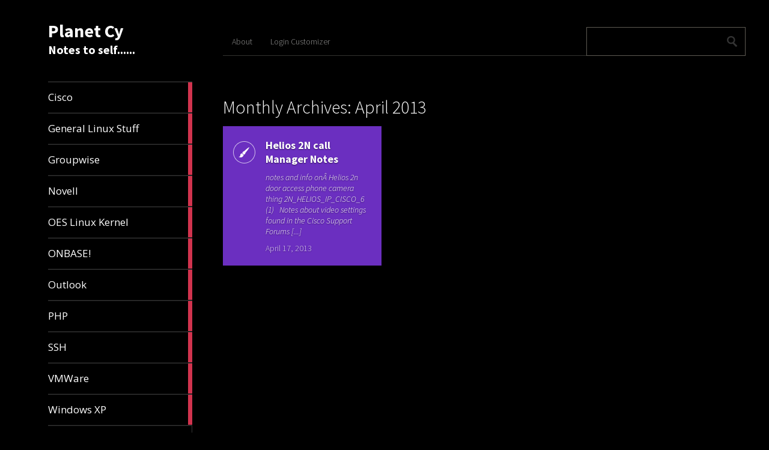

--- FILE ---
content_type: text/html; charset=UTF-8
request_url: http://www.planetcy.com/?m=201304
body_size: 7002
content:
<!DOCTYPE html>
<html lang="en-US">
	<head>
		<meta charset="UTF-8" />
		<title>April | 2013 | Planet Cy</title>
		<meta name="viewport" content="width=device-width, initial-scale=1.0">
		<link rel="profile" href="http://gmpg.org/xfn/11">
		<link rel="pingback" href="http://www.planetcy.com/xmlrpc.php">

		<title>April 2013 &#8211; Planet Cy</title>
<meta name='robots' content='max-image-preview:large' />
	<style>img:is([sizes="auto" i], [sizes^="auto," i]) { contain-intrinsic-size: 3000px 1500px }</style>
	<link rel='dns-prefetch' href='//cdn.rawgit.com' />
<link rel='dns-prefetch' href='//fonts.googleapis.com' />
<link rel="alternate" type="application/rss+xml" title="Planet Cy &raquo; Feed" href="http://www.planetcy.com/?feed=rss2" />
<link rel="alternate" type="application/rss+xml" title="Planet Cy &raquo; Comments Feed" href="http://www.planetcy.com/?feed=comments-rss2" />
<link rel="alternate" type="text/calendar" title="Planet Cy &raquo; iCal Feed" href="http://www.planetcy.com?post_type=tribe_events&#038;ical=1" />
<script type="text/javascript">
/* <![CDATA[ */
window._wpemojiSettings = {"baseUrl":"https:\/\/s.w.org\/images\/core\/emoji\/15.0.3\/72x72\/","ext":".png","svgUrl":"https:\/\/s.w.org\/images\/core\/emoji\/15.0.3\/svg\/","svgExt":".svg","source":{"concatemoji":"http:\/\/www.planetcy.com\/wp-includes\/js\/wp-emoji-release.min.js?ver=6.7.4"}};
/*! This file is auto-generated */
!function(i,n){var o,s,e;function c(e){try{var t={supportTests:e,timestamp:(new Date).valueOf()};sessionStorage.setItem(o,JSON.stringify(t))}catch(e){}}function p(e,t,n){e.clearRect(0,0,e.canvas.width,e.canvas.height),e.fillText(t,0,0);var t=new Uint32Array(e.getImageData(0,0,e.canvas.width,e.canvas.height).data),r=(e.clearRect(0,0,e.canvas.width,e.canvas.height),e.fillText(n,0,0),new Uint32Array(e.getImageData(0,0,e.canvas.width,e.canvas.height).data));return t.every(function(e,t){return e===r[t]})}function u(e,t,n){switch(t){case"flag":return n(e,"\ud83c\udff3\ufe0f\u200d\u26a7\ufe0f","\ud83c\udff3\ufe0f\u200b\u26a7\ufe0f")?!1:!n(e,"\ud83c\uddfa\ud83c\uddf3","\ud83c\uddfa\u200b\ud83c\uddf3")&&!n(e,"\ud83c\udff4\udb40\udc67\udb40\udc62\udb40\udc65\udb40\udc6e\udb40\udc67\udb40\udc7f","\ud83c\udff4\u200b\udb40\udc67\u200b\udb40\udc62\u200b\udb40\udc65\u200b\udb40\udc6e\u200b\udb40\udc67\u200b\udb40\udc7f");case"emoji":return!n(e,"\ud83d\udc26\u200d\u2b1b","\ud83d\udc26\u200b\u2b1b")}return!1}function f(e,t,n){var r="undefined"!=typeof WorkerGlobalScope&&self instanceof WorkerGlobalScope?new OffscreenCanvas(300,150):i.createElement("canvas"),a=r.getContext("2d",{willReadFrequently:!0}),o=(a.textBaseline="top",a.font="600 32px Arial",{});return e.forEach(function(e){o[e]=t(a,e,n)}),o}function t(e){var t=i.createElement("script");t.src=e,t.defer=!0,i.head.appendChild(t)}"undefined"!=typeof Promise&&(o="wpEmojiSettingsSupports",s=["flag","emoji"],n.supports={everything:!0,everythingExceptFlag:!0},e=new Promise(function(e){i.addEventListener("DOMContentLoaded",e,{once:!0})}),new Promise(function(t){var n=function(){try{var e=JSON.parse(sessionStorage.getItem(o));if("object"==typeof e&&"number"==typeof e.timestamp&&(new Date).valueOf()<e.timestamp+604800&&"object"==typeof e.supportTests)return e.supportTests}catch(e){}return null}();if(!n){if("undefined"!=typeof Worker&&"undefined"!=typeof OffscreenCanvas&&"undefined"!=typeof URL&&URL.createObjectURL&&"undefined"!=typeof Blob)try{var e="postMessage("+f.toString()+"("+[JSON.stringify(s),u.toString(),p.toString()].join(",")+"));",r=new Blob([e],{type:"text/javascript"}),a=new Worker(URL.createObjectURL(r),{name:"wpTestEmojiSupports"});return void(a.onmessage=function(e){c(n=e.data),a.terminate(),t(n)})}catch(e){}c(n=f(s,u,p))}t(n)}).then(function(e){for(var t in e)n.supports[t]=e[t],n.supports.everything=n.supports.everything&&n.supports[t],"flag"!==t&&(n.supports.everythingExceptFlag=n.supports.everythingExceptFlag&&n.supports[t]);n.supports.everythingExceptFlag=n.supports.everythingExceptFlag&&!n.supports.flag,n.DOMReady=!1,n.readyCallback=function(){n.DOMReady=!0}}).then(function(){return e}).then(function(){var e;n.supports.everything||(n.readyCallback(),(e=n.source||{}).concatemoji?t(e.concatemoji):e.wpemoji&&e.twemoji&&(t(e.twemoji),t(e.wpemoji)))}))}((window,document),window._wpemojiSettings);
/* ]]> */
</script>
<link rel='stylesheet' id='wp-publication-archive-frontend-css' href='http://www.planetcy.com/wp-content/plugins/wp-publication-archive/includes/front-end.css?ver=3' type='text/css' media='all' />
<style id='wp-emoji-styles-inline-css' type='text/css'>

	img.wp-smiley, img.emoji {
		display: inline !important;
		border: none !important;
		box-shadow: none !important;
		height: 1em !important;
		width: 1em !important;
		margin: 0 0.07em !important;
		vertical-align: -0.1em !important;
		background: none !important;
		padding: 0 !important;
	}
</style>
<link rel='stylesheet' id='wp-block-library-css' href='http://www.planetcy.com/wp-includes/css/dist/block-library/style.min.css?ver=6.7.4' type='text/css' media='all' />
<style id='classic-theme-styles-inline-css' type='text/css'>
/*! This file is auto-generated */
.wp-block-button__link{color:#fff;background-color:#32373c;border-radius:9999px;box-shadow:none;text-decoration:none;padding:calc(.667em + 2px) calc(1.333em + 2px);font-size:1.125em}.wp-block-file__button{background:#32373c;color:#fff;text-decoration:none}
</style>
<style id='global-styles-inline-css' type='text/css'>
:root{--wp--preset--aspect-ratio--square: 1;--wp--preset--aspect-ratio--4-3: 4/3;--wp--preset--aspect-ratio--3-4: 3/4;--wp--preset--aspect-ratio--3-2: 3/2;--wp--preset--aspect-ratio--2-3: 2/3;--wp--preset--aspect-ratio--16-9: 16/9;--wp--preset--aspect-ratio--9-16: 9/16;--wp--preset--color--black: #000000;--wp--preset--color--cyan-bluish-gray: #abb8c3;--wp--preset--color--white: #ffffff;--wp--preset--color--pale-pink: #f78da7;--wp--preset--color--vivid-red: #cf2e2e;--wp--preset--color--luminous-vivid-orange: #ff6900;--wp--preset--color--luminous-vivid-amber: #fcb900;--wp--preset--color--light-green-cyan: #7bdcb5;--wp--preset--color--vivid-green-cyan: #00d084;--wp--preset--color--pale-cyan-blue: #8ed1fc;--wp--preset--color--vivid-cyan-blue: #0693e3;--wp--preset--color--vivid-purple: #9b51e0;--wp--preset--gradient--vivid-cyan-blue-to-vivid-purple: linear-gradient(135deg,rgba(6,147,227,1) 0%,rgb(155,81,224) 100%);--wp--preset--gradient--light-green-cyan-to-vivid-green-cyan: linear-gradient(135deg,rgb(122,220,180) 0%,rgb(0,208,130) 100%);--wp--preset--gradient--luminous-vivid-amber-to-luminous-vivid-orange: linear-gradient(135deg,rgba(252,185,0,1) 0%,rgba(255,105,0,1) 100%);--wp--preset--gradient--luminous-vivid-orange-to-vivid-red: linear-gradient(135deg,rgba(255,105,0,1) 0%,rgb(207,46,46) 100%);--wp--preset--gradient--very-light-gray-to-cyan-bluish-gray: linear-gradient(135deg,rgb(238,238,238) 0%,rgb(169,184,195) 100%);--wp--preset--gradient--cool-to-warm-spectrum: linear-gradient(135deg,rgb(74,234,220) 0%,rgb(151,120,209) 20%,rgb(207,42,186) 40%,rgb(238,44,130) 60%,rgb(251,105,98) 80%,rgb(254,248,76) 100%);--wp--preset--gradient--blush-light-purple: linear-gradient(135deg,rgb(255,206,236) 0%,rgb(152,150,240) 100%);--wp--preset--gradient--blush-bordeaux: linear-gradient(135deg,rgb(254,205,165) 0%,rgb(254,45,45) 50%,rgb(107,0,62) 100%);--wp--preset--gradient--luminous-dusk: linear-gradient(135deg,rgb(255,203,112) 0%,rgb(199,81,192) 50%,rgb(65,88,208) 100%);--wp--preset--gradient--pale-ocean: linear-gradient(135deg,rgb(255,245,203) 0%,rgb(182,227,212) 50%,rgb(51,167,181) 100%);--wp--preset--gradient--electric-grass: linear-gradient(135deg,rgb(202,248,128) 0%,rgb(113,206,126) 100%);--wp--preset--gradient--midnight: linear-gradient(135deg,rgb(2,3,129) 0%,rgb(40,116,252) 100%);--wp--preset--font-size--small: 13px;--wp--preset--font-size--medium: 20px;--wp--preset--font-size--large: 36px;--wp--preset--font-size--x-large: 42px;--wp--preset--spacing--20: 0.44rem;--wp--preset--spacing--30: 0.67rem;--wp--preset--spacing--40: 1rem;--wp--preset--spacing--50: 1.5rem;--wp--preset--spacing--60: 2.25rem;--wp--preset--spacing--70: 3.38rem;--wp--preset--spacing--80: 5.06rem;--wp--preset--shadow--natural: 6px 6px 9px rgba(0, 0, 0, 0.2);--wp--preset--shadow--deep: 12px 12px 50px rgba(0, 0, 0, 0.4);--wp--preset--shadow--sharp: 6px 6px 0px rgba(0, 0, 0, 0.2);--wp--preset--shadow--outlined: 6px 6px 0px -3px rgba(255, 255, 255, 1), 6px 6px rgba(0, 0, 0, 1);--wp--preset--shadow--crisp: 6px 6px 0px rgba(0, 0, 0, 1);}:where(.is-layout-flex){gap: 0.5em;}:where(.is-layout-grid){gap: 0.5em;}body .is-layout-flex{display: flex;}.is-layout-flex{flex-wrap: wrap;align-items: center;}.is-layout-flex > :is(*, div){margin: 0;}body .is-layout-grid{display: grid;}.is-layout-grid > :is(*, div){margin: 0;}:where(.wp-block-columns.is-layout-flex){gap: 2em;}:where(.wp-block-columns.is-layout-grid){gap: 2em;}:where(.wp-block-post-template.is-layout-flex){gap: 1.25em;}:where(.wp-block-post-template.is-layout-grid){gap: 1.25em;}.has-black-color{color: var(--wp--preset--color--black) !important;}.has-cyan-bluish-gray-color{color: var(--wp--preset--color--cyan-bluish-gray) !important;}.has-white-color{color: var(--wp--preset--color--white) !important;}.has-pale-pink-color{color: var(--wp--preset--color--pale-pink) !important;}.has-vivid-red-color{color: var(--wp--preset--color--vivid-red) !important;}.has-luminous-vivid-orange-color{color: var(--wp--preset--color--luminous-vivid-orange) !important;}.has-luminous-vivid-amber-color{color: var(--wp--preset--color--luminous-vivid-amber) !important;}.has-light-green-cyan-color{color: var(--wp--preset--color--light-green-cyan) !important;}.has-vivid-green-cyan-color{color: var(--wp--preset--color--vivid-green-cyan) !important;}.has-pale-cyan-blue-color{color: var(--wp--preset--color--pale-cyan-blue) !important;}.has-vivid-cyan-blue-color{color: var(--wp--preset--color--vivid-cyan-blue) !important;}.has-vivid-purple-color{color: var(--wp--preset--color--vivid-purple) !important;}.has-black-background-color{background-color: var(--wp--preset--color--black) !important;}.has-cyan-bluish-gray-background-color{background-color: var(--wp--preset--color--cyan-bluish-gray) !important;}.has-white-background-color{background-color: var(--wp--preset--color--white) !important;}.has-pale-pink-background-color{background-color: var(--wp--preset--color--pale-pink) !important;}.has-vivid-red-background-color{background-color: var(--wp--preset--color--vivid-red) !important;}.has-luminous-vivid-orange-background-color{background-color: var(--wp--preset--color--luminous-vivid-orange) !important;}.has-luminous-vivid-amber-background-color{background-color: var(--wp--preset--color--luminous-vivid-amber) !important;}.has-light-green-cyan-background-color{background-color: var(--wp--preset--color--light-green-cyan) !important;}.has-vivid-green-cyan-background-color{background-color: var(--wp--preset--color--vivid-green-cyan) !important;}.has-pale-cyan-blue-background-color{background-color: var(--wp--preset--color--pale-cyan-blue) !important;}.has-vivid-cyan-blue-background-color{background-color: var(--wp--preset--color--vivid-cyan-blue) !important;}.has-vivid-purple-background-color{background-color: var(--wp--preset--color--vivid-purple) !important;}.has-black-border-color{border-color: var(--wp--preset--color--black) !important;}.has-cyan-bluish-gray-border-color{border-color: var(--wp--preset--color--cyan-bluish-gray) !important;}.has-white-border-color{border-color: var(--wp--preset--color--white) !important;}.has-pale-pink-border-color{border-color: var(--wp--preset--color--pale-pink) !important;}.has-vivid-red-border-color{border-color: var(--wp--preset--color--vivid-red) !important;}.has-luminous-vivid-orange-border-color{border-color: var(--wp--preset--color--luminous-vivid-orange) !important;}.has-luminous-vivid-amber-border-color{border-color: var(--wp--preset--color--luminous-vivid-amber) !important;}.has-light-green-cyan-border-color{border-color: var(--wp--preset--color--light-green-cyan) !important;}.has-vivid-green-cyan-border-color{border-color: var(--wp--preset--color--vivid-green-cyan) !important;}.has-pale-cyan-blue-border-color{border-color: var(--wp--preset--color--pale-cyan-blue) !important;}.has-vivid-cyan-blue-border-color{border-color: var(--wp--preset--color--vivid-cyan-blue) !important;}.has-vivid-purple-border-color{border-color: var(--wp--preset--color--vivid-purple) !important;}.has-vivid-cyan-blue-to-vivid-purple-gradient-background{background: var(--wp--preset--gradient--vivid-cyan-blue-to-vivid-purple) !important;}.has-light-green-cyan-to-vivid-green-cyan-gradient-background{background: var(--wp--preset--gradient--light-green-cyan-to-vivid-green-cyan) !important;}.has-luminous-vivid-amber-to-luminous-vivid-orange-gradient-background{background: var(--wp--preset--gradient--luminous-vivid-amber-to-luminous-vivid-orange) !important;}.has-luminous-vivid-orange-to-vivid-red-gradient-background{background: var(--wp--preset--gradient--luminous-vivid-orange-to-vivid-red) !important;}.has-very-light-gray-to-cyan-bluish-gray-gradient-background{background: var(--wp--preset--gradient--very-light-gray-to-cyan-bluish-gray) !important;}.has-cool-to-warm-spectrum-gradient-background{background: var(--wp--preset--gradient--cool-to-warm-spectrum) !important;}.has-blush-light-purple-gradient-background{background: var(--wp--preset--gradient--blush-light-purple) !important;}.has-blush-bordeaux-gradient-background{background: var(--wp--preset--gradient--blush-bordeaux) !important;}.has-luminous-dusk-gradient-background{background: var(--wp--preset--gradient--luminous-dusk) !important;}.has-pale-ocean-gradient-background{background: var(--wp--preset--gradient--pale-ocean) !important;}.has-electric-grass-gradient-background{background: var(--wp--preset--gradient--electric-grass) !important;}.has-midnight-gradient-background{background: var(--wp--preset--gradient--midnight) !important;}.has-small-font-size{font-size: var(--wp--preset--font-size--small) !important;}.has-medium-font-size{font-size: var(--wp--preset--font-size--medium) !important;}.has-large-font-size{font-size: var(--wp--preset--font-size--large) !important;}.has-x-large-font-size{font-size: var(--wp--preset--font-size--x-large) !important;}
:where(.wp-block-post-template.is-layout-flex){gap: 1.25em;}:where(.wp-block-post-template.is-layout-grid){gap: 1.25em;}
:where(.wp-block-columns.is-layout-flex){gap: 2em;}:where(.wp-block-columns.is-layout-grid){gap: 2em;}
:root :where(.wp-block-pullquote){font-size: 1.5em;line-height: 1.6;}
</style>
<link rel='stylesheet' id='super-rss-reader-css-css' href='http://www.planetcy.com/wp-content/plugins/super-rss-reader/public/css/style.min.css?ver=6.7.4' type='text/css' media='all' />
<link rel='stylesheet' id='metro_creativex-style-css' href='http://www.planetcy.com/wp-content/themes/metro-creativex/style.css?ver=6.7.4' type='text/css' media='all' />
<link rel='stylesheet' id='metro_creativex_opensans-font-css' href='//fonts.googleapis.com/css?family=Open+Sans%3A300italic%2C400italic%2C600italic%2C700italic%2C800italic%2C400%2C300%2C600%2C700%2C800&#038;ver=6.7.4' type='text/css' media='all' />
<link rel='stylesheet' id='metro_creativex_sourcesans-font-css' href='//fonts.googleapis.com/css?family=Source+Sans+Pro%3A200%2C300%2C400%2C600%2C700%2C900%2C200italic%2C300italic%2C400italic%2C600italic%2C700italic%2C900italic&#038;ver=6.7.4' type='text/css' media='all' />
<script type="text/javascript" src="http://www.planetcy.com/wp-includes/js/jquery/jquery.min.js?ver=3.7.1" id="jquery-core-js"></script>
<script type="text/javascript" src="http://www.planetcy.com/wp-includes/js/jquery/jquery-migrate.min.js?ver=3.4.1" id="jquery-migrate-js"></script>
<script type="text/javascript" src="http://www.planetcy.com/wp-content/plugins/super-rss-reader/public/js/script.min.js?ver=6.7.4" id="super-rss-reader-js-js"></script>
<script type="text/javascript" src="https://cdn.rawgit.com/vaakash/jquery-easy-ticker/92e6e76c/jquery.easy-ticker.min.js?ver=6.7.4" id="jquery-easy-ticker-js-js"></script>
<link rel="https://api.w.org/" href="http://www.planetcy.com/index.php?rest_route=/" /><link rel="EditURI" type="application/rsd+xml" title="RSD" href="http://www.planetcy.com/xmlrpc.php?rsd" />
<meta name="generator" content="WordPress 6.7.4" />
<meta name="et-api-version" content="v1"><meta name="et-api-origin" content="http://www.planetcy.com"><link rel="https://theeventscalendar.com/" href="http://www.planetcy.com/index.php?rest_route=/tribe/tickets/v1/" /><meta name="tec-api-version" content="v1"><meta name="tec-api-origin" content="http://www.planetcy.com"><link rel="https://theeventscalendar.com/" href="http://www.planetcy.com/index.php?rest_route=/tribe/events/v1/" />	</head>
	<body class="archive date tribe-no-js">
		
	<header class="header">
						<div id="logo">
				
				
				<div class="header-logo-wrap"><h1 class='site-title'><a href='http://www.planetcy.com/' title='Planet Cy' rel='home'>Planet Cy</a></h1><h2 class='site-description'>Notes to self......</h2></div>			</div><!-- /logo -->
			<div class="openmenuresp">Menu</div>
						<div class="navrespgradient"></div>
				
	<nav>
		
				<a href="http://www.planetcy.com/?cat=23" class="color-code" title="Cisco">
					<span>Cisco</span>
					<div class="read bg-code">
						<p>6</p><span>articles</span>
					</div>
				</a>
				<a href="http://www.planetcy.com/?cat=18" class="color-code" title="General Linux Stuff">
					<span>General Linux Stuff</span>
					<div class="read bg-code">
						<p>4</p><span>articles</span>
					</div>
				</a>
				<a href="http://www.planetcy.com/?cat=15" class="color-code" title="Groupwise">
					<span>Groupwise</span>
					<div class="read bg-code">
						<p>3</p><span>articles</span>
					</div>
				</a>
				<a href="http://www.planetcy.com/?cat=5" class="color-code" title="Novell">
					<span>Novell</span>
					<div class="read bg-code">
						<p>5</p><span>articles</span>
					</div>
				</a>
				<a href="http://www.planetcy.com/?cat=16" class="color-code" title="OES Linux Kernel">
					<span>OES Linux Kernel</span>
					<div class="read bg-code">
						<p>2</p><span>articles</span>
					</div>
				</a>
				<a href="http://www.planetcy.com/?cat=20" class="color-code" title="ONBASE!">
					<span>ONBASE!</span>
					<div class="read bg-code">
						<p>2</p><span>articles</span>
					</div>
				</a>
				<a href="http://www.planetcy.com/?cat=22" class="color-code" title="Outlook">
					<span>Outlook</span>
					<div class="read bg-code">
						<p>1</p><span>article</span>
					</div>
				</a>
				<a href="http://www.planetcy.com/?cat=27" class="color-code" title="PHP">
					<span>PHP</span>
					<div class="read bg-code">
						<p>1</p><span>article</span>
					</div>
				</a>
				<a href="http://www.planetcy.com/?cat=26" class="color-code" title="SSH">
					<span>SSH</span>
					<div class="read bg-code">
						<p>2</p><span>articles</span>
					</div>
				</a>
				<a href="http://www.planetcy.com/?cat=19" class="color-code" title="VMWare">
					<span>VMWare</span>
					<div class="read bg-code">
						<p>2</p><span>articles</span>
					</div>
				</a>
				<a href="http://www.planetcy.com/?cat=6" class="color-code" title="Windows XP">
					<span>Windows XP</span>
					<div class="read bg-code">
						<p>2</p><span>articles</span>
					</div>
				</a>	</nav>
	
	<div class="left-sidebar sidebar-desktop">
		<aside id="pages-2" class="widget widget_pages"><h3 class="widget-title">Pages</h3>
			<ul>
				<li class="page_item page-item-2"><a href="http://www.planetcy.com/?page_id=2">About</a></li>
<li class="page_item page-item-221"><a href="http://www.planetcy.com/?page_id=221">Login Customizer</a></li>
			</ul>

			</aside><br style="clear:both">
		<aside id="recent-posts-2" class="widget widget_recent_entries">
		<h3 class="widget-title">Recent Posts</h3>
		<ul>
											<li>
					<a href="http://www.planetcy.com/?p=226">Call Manager BAT Query Tool</a>
									</li>
											<li>
					<a href="http://www.planetcy.com/?p=223">Cisco 8800, pickup multiple lines like a 7900</a>
									</li>
											<li>
					<a href="http://www.planetcy.com/?p=203">Cisco CUCM high CPU after VMTools upgrade. DO NOT UPGRADE VMTOOLS!</a>
									</li>
											<li>
					<a href="http://www.planetcy.com/?p=198">Cisco Call Manager, using tail command for log files because RTMT is a POS Java app.</a>
									</li>
											<li>
					<a href="http://www.planetcy.com/?p=186">Putty Theme Monokai</a>
									</li>
					</ul>

		</aside><br style="clear:both"><aside id="categories-1" class="widget widget_categories"><h3 class="widget-title">Categories</h3>
			<ul>
					<li class="cat-item cat-item-23"><a href="http://www.planetcy.com/?cat=23">Cisco</a>
</li>
	<li class="cat-item cat-item-18"><a href="http://www.planetcy.com/?cat=18">General Linux Stuff</a>
</li>
	<li class="cat-item cat-item-15"><a href="http://www.planetcy.com/?cat=15">Groupwise</a>
</li>
	<li class="cat-item cat-item-5"><a href="http://www.planetcy.com/?cat=5">Novell</a>
</li>
	<li class="cat-item cat-item-16"><a href="http://www.planetcy.com/?cat=16">OES Linux Kernel</a>
</li>
	<li class="cat-item cat-item-20"><a href="http://www.planetcy.com/?cat=20">ONBASE!</a>
</li>
	<li class="cat-item cat-item-22"><a href="http://www.planetcy.com/?cat=22">Outlook</a>
</li>
	<li class="cat-item cat-item-27"><a href="http://www.planetcy.com/?cat=27">PHP</a>
</li>
	<li class="cat-item cat-item-26"><a href="http://www.planetcy.com/?cat=26">SSH</a>
</li>
	<li class="cat-item cat-item-19"><a href="http://www.planetcy.com/?cat=19">VMWare</a>
</li>
	<li class="cat-item cat-item-6"><a href="http://www.planetcy.com/?cat=6">Windows XP</a>
</li>
			</ul>

			</aside><br style="clear:both"><aside id="archives-2" class="widget widget_archive"><h3 class="widget-title">Archives</h3>
			<ul>
					<li><a href='http://www.planetcy.com/?m=202307'>July 2023</a></li>
	<li><a href='http://www.planetcy.com/?m=201902'>February 2019</a></li>
	<li><a href='http://www.planetcy.com/?m=201603'>March 2016</a></li>
	<li><a href='http://www.planetcy.com/?m=201602'>February 2016</a></li>
	<li><a href='http://www.planetcy.com/?m=201502'>February 2015</a></li>
	<li><a href='http://www.planetcy.com/?m=201411'>November 2014</a></li>
	<li><a href='http://www.planetcy.com/?m=201409'>September 2014</a></li>
	<li><a href='http://www.planetcy.com/?m=201406'>June 2014</a></li>
	<li><a href='http://www.planetcy.com/?m=201402'>February 2014</a></li>
	<li><a href='http://www.planetcy.com/?m=201401'>January 2014</a></li>
	<li><a href='http://www.planetcy.com/?m=201308'>August 2013</a></li>
	<li><a href='http://www.planetcy.com/?m=201304'>April 2013</a></li>
	<li><a href='http://www.planetcy.com/?m=201303'>March 2013</a></li>
	<li><a href='http://www.planetcy.com/?m=201208'>August 2012</a></li>
	<li><a href='http://www.planetcy.com/?m=201101'>January 2011</a></li>
	<li><a href='http://www.planetcy.com/?m=201009'>September 2010</a></li>
	<li><a href='http://www.planetcy.com/?m=201004'>April 2010</a></li>
	<li><a href='http://www.planetcy.com/?m=201003'>March 2010</a></li>
	<li><a href='http://www.planetcy.com/?m=200903'>March 2009</a></li>
	<li><a href='http://www.planetcy.com/?m=200804'>April 2008</a></li>
	<li><a href='http://www.planetcy.com/?m=200801'>January 2008</a></li>
	<li><a href='http://www.planetcy.com/?m=200711'>November 2007</a></li>
	<li><a href='http://www.planetcy.com/?m=200708'>August 2007</a></li>
	<li><a href='http://www.planetcy.com/?m=200707'>July 2007</a></li>
	<li><a href='http://www.planetcy.com/?m=200706'>June 2007</a></li>
			</ul>

			</aside><br style="clear:both">		</div>		
<div id="social"></div>	</header>
		<div id="topside">
			<div class="pages">
				<div class="menu"><ul>
<li class="page_item page-item-2"><a href="http://www.planetcy.com/?page_id=2">About</a></li>
<li class="page_item page-item-221"><a href="http://www.planetcy.com/?page_id=221">Login Customizer</a></li>
</ul></div>
			</div><!--/pages-->

			<div id="searchform">
				<form role="search" method="get" action="http://www.planetcy.com/">	<input type="text" class="searchtext" value="" name="s" title="Search for:">	<input type="submit" class="searchbutton" value=" "></form>			</div><!--/searchform-->

			<div class="clearfix"></div>
			<h1>
		Monthly Archives: April 2013	</h1>
		</div><!--/topside-->
				<div id="content">
																<article class="bg-stuff">
								<div class="post_icon" style="background-image:url(http://www.planetcy.com/wp-content/themes/metro-creativex/images/pt_standard.png);"></div>
				<div class="post_content">
					<a href="http://www.planetcy.com/?p=106">Helios 2N call Manager Notes</a>
					<div class="short_excerpt">
						notes and info onÂ Helios 2n door access phone camera thing 2N_HELIOS_IP_CISCO_6 (1) &nbsp; Notes about video settings found in the Cisco Support Forums [...]					</div><!--/excerpt-->
					<div class="post_date">April 17, 2013</div>
				</div><!--/post_content-->
			</article>
											</div><!-- /content -->
				<div class="left-sidebar sidebar-mobile">			<aside id="pages-2" class="widget widget_pages"><h3 class="widget-title">Pages</h3>
			<ul>
				<li class="page_item page-item-2"><a href="http://www.planetcy.com/?page_id=2">About</a></li>
<li class="page_item page-item-221"><a href="http://www.planetcy.com/?page_id=221">Login Customizer</a></li>
			</ul>

			</aside><br style="clear:both">
		<aside id="recent-posts-2" class="widget widget_recent_entries">
		<h3 class="widget-title">Recent Posts</h3>
		<ul>
											<li>
					<a href="http://www.planetcy.com/?p=226">Call Manager BAT Query Tool</a>
									</li>
											<li>
					<a href="http://www.planetcy.com/?p=223">Cisco 8800, pickup multiple lines like a 7900</a>
									</li>
											<li>
					<a href="http://www.planetcy.com/?p=203">Cisco CUCM high CPU after VMTools upgrade. DO NOT UPGRADE VMTOOLS!</a>
									</li>
											<li>
					<a href="http://www.planetcy.com/?p=198">Cisco Call Manager, using tail command for log files because RTMT is a POS Java app.</a>
									</li>
											<li>
					<a href="http://www.planetcy.com/?p=186">Putty Theme Monokai</a>
									</li>
					</ul>

		</aside><br style="clear:both"><aside id="categories-1" class="widget widget_categories"><h3 class="widget-title">Categories</h3>
			<ul>
					<li class="cat-item cat-item-23"><a href="http://www.planetcy.com/?cat=23">Cisco</a>
</li>
	<li class="cat-item cat-item-18"><a href="http://www.planetcy.com/?cat=18">General Linux Stuff</a>
</li>
	<li class="cat-item cat-item-15"><a href="http://www.planetcy.com/?cat=15">Groupwise</a>
</li>
	<li class="cat-item cat-item-5"><a href="http://www.planetcy.com/?cat=5">Novell</a>
</li>
	<li class="cat-item cat-item-16"><a href="http://www.planetcy.com/?cat=16">OES Linux Kernel</a>
</li>
	<li class="cat-item cat-item-20"><a href="http://www.planetcy.com/?cat=20">ONBASE!</a>
</li>
	<li class="cat-item cat-item-22"><a href="http://www.planetcy.com/?cat=22">Outlook</a>
</li>
	<li class="cat-item cat-item-27"><a href="http://www.planetcy.com/?cat=27">PHP</a>
</li>
	<li class="cat-item cat-item-26"><a href="http://www.planetcy.com/?cat=26">SSH</a>
</li>
	<li class="cat-item cat-item-19"><a href="http://www.planetcy.com/?cat=19">VMWare</a>
</li>
	<li class="cat-item cat-item-6"><a href="http://www.planetcy.com/?cat=6">Windows XP</a>
</li>
			</ul>

			</aside><br style="clear:both"><aside id="archives-2" class="widget widget_archive"><h3 class="widget-title">Archives</h3>
			<ul>
					<li><a href='http://www.planetcy.com/?m=202307'>July 2023</a></li>
	<li><a href='http://www.planetcy.com/?m=201902'>February 2019</a></li>
	<li><a href='http://www.planetcy.com/?m=201603'>March 2016</a></li>
	<li><a href='http://www.planetcy.com/?m=201602'>February 2016</a></li>
	<li><a href='http://www.planetcy.com/?m=201502'>February 2015</a></li>
	<li><a href='http://www.planetcy.com/?m=201411'>November 2014</a></li>
	<li><a href='http://www.planetcy.com/?m=201409'>September 2014</a></li>
	<li><a href='http://www.planetcy.com/?m=201406'>June 2014</a></li>
	<li><a href='http://www.planetcy.com/?m=201402'>February 2014</a></li>
	<li><a href='http://www.planetcy.com/?m=201401'>January 2014</a></li>
	<li><a href='http://www.planetcy.com/?m=201308'>August 2013</a></li>
	<li><a href='http://www.planetcy.com/?m=201304'>April 2013</a></li>
	<li><a href='http://www.planetcy.com/?m=201303'>March 2013</a></li>
	<li><a href='http://www.planetcy.com/?m=201208'>August 2012</a></li>
	<li><a href='http://www.planetcy.com/?m=201101'>January 2011</a></li>
	<li><a href='http://www.planetcy.com/?m=201009'>September 2010</a></li>
	<li><a href='http://www.planetcy.com/?m=201004'>April 2010</a></li>
	<li><a href='http://www.planetcy.com/?m=201003'>March 2010</a></li>
	<li><a href='http://www.planetcy.com/?m=200903'>March 2009</a></li>
	<li><a href='http://www.planetcy.com/?m=200804'>April 2008</a></li>
	<li><a href='http://www.planetcy.com/?m=200801'>January 2008</a></li>
	<li><a href='http://www.planetcy.com/?m=200711'>November 2007</a></li>
	<li><a href='http://www.planetcy.com/?m=200708'>August 2007</a></li>
	<li><a href='http://www.planetcy.com/?m=200707'>July 2007</a></li>
	<li><a href='http://www.planetcy.com/?m=200706'>June 2007</a></li>
			</ul>

			</aside><br style="clear:both">			</div>		<div class="clearfix"></div>		<footer>			<span class="alignleft">&copy; 2026 <a href="http://www.planetcy.com" title="Planet Cy">Planet Cy</a><span> &mdash; Powered by <a href="http://www.wordpress.org">WordPress</a></span></span><br\>			<span class="alignright">Theme by <a rel="nofollow" target="_blank" href="https://themeisle.com/themes/metrox/">ThemeIsle</a> </span>						</footer>			<script>
		( function ( body ) {
			'use strict';
			body.className = body.className.replace( /\btribe-no-js\b/, 'tribe-js' );
		} )( document.body );
		</script>
		<script> /* <![CDATA[ */var tribe_l10n_datatables = {"aria":{"sort_ascending":": activate to sort column ascending","sort_descending":": activate to sort column descending"},"length_menu":"Show _MENU_ entries","empty_table":"No data available in table","info":"Showing _START_ to _END_ of _TOTAL_ entries","info_empty":"Showing 0 to 0 of 0 entries","info_filtered":"(filtered from _MAX_ total entries)","zero_records":"No matching records found","search":"Search:","all_selected_text":"All items on this page were selected. ","select_all_link":"Select all pages","clear_selection":"Clear Selection.","pagination":{"all":"All","next":"Next","previous":"Previous"},"select":{"rows":{"0":"","_":": Selected %d rows","1":": Selected 1 row"}},"datepicker":{"dayNames":["Sunday","Monday","Tuesday","Wednesday","Thursday","Friday","Saturday"],"dayNamesShort":["Sun","Mon","Tue","Wed","Thu","Fri","Sat"],"dayNamesMin":["S","M","T","W","T","F","S"],"monthNames":["January","February","March","April","May","June","July","August","September","October","November","December"],"monthNamesShort":["January","February","March","April","May","June","July","August","September","October","November","December"],"nextText":"Next","prevText":"Prev","currentText":"Today","closeText":"Done"}};var tribe_system_info = {"sysinfo_optin_nonce":"05a6495c67","clipboard_btn_text":"Copy to clipboard","clipboard_copied_text":"System info copied","clipboard_fail_text":"Press \"Cmd + C\" to copy"};/* ]]> */ </script><script type="text/javascript" src="http://www.planetcy.com/wp-content/themes/metro-creativex/js/script.js?ver=1.0" id="metro_creativex_jscript-js"></script>
<script type="text/javascript" src="http://www.planetcy.com/wp-content/themes/metro-creativex/js/jquery.carouFredSel-6.1.0.js?ver=6.1" id="metro_creativex_carouFredSel-js"></script>
<script type="text/javascript" src="http://www.planetcy.com/wp-includes/js/imagesloaded.min.js?ver=5.0.0" id="imagesloaded-js"></script>
<script type="text/javascript" src="http://www.planetcy.com/wp-includes/js/masonry.min.js?ver=4.2.2" id="masonry-js"></script>
<script type="text/javascript" src="http://www.planetcy.com/wp-includes/js/jquery/jquery.masonry.min.js?ver=3.1.2b" id="jquery-masonry-js"></script>
<script type="text/javascript" src="http://www.planetcy.com/wp-content/themes/metro-creativex/js/metrox-masonry.js?ver=1.0" id="metro_creativex_masonry-js"></script>
 <style type="text/css"></style>	</body></html>